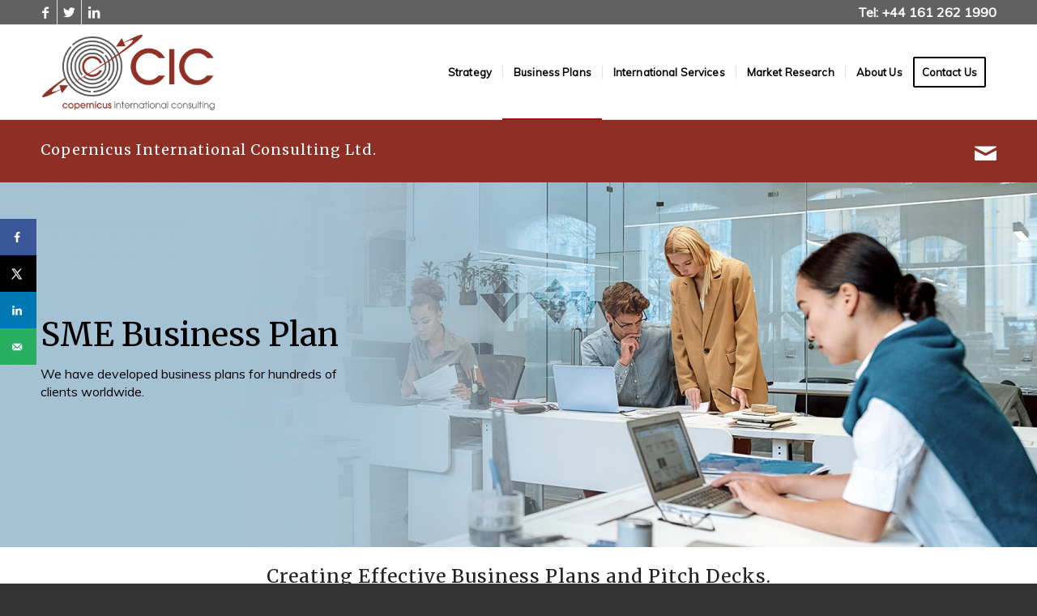

--- FILE ---
content_type: text/html; charset=UTF-8
request_url: https://www.copernicus-consulting.com/sme-business-plan/
body_size: 17929
content:
<!DOCTYPE html>
<html lang="en-GB" class="html_stretched responsive av-preloader-disabled av-default-lightbox  html_header_top html_logo_left html_main_nav_header html_menu_right html_large html_header_sticky html_header_shrinking html_header_topbar_active html_mobile_menu_tablet html_header_searchicon_disabled html_content_align_center html_header_unstick_top_disabled html_header_stretch_disabled html_av-submenu-hidden html_av-submenu-display-click html_av-overlay-side html_av-overlay-side-classic html_av-submenu-noclone html_entry_id_153 av-cookies-no-cookie-consent av-no-preview html_text_menu_active ">
<head>
<meta charset="UTF-8" />


<!-- mobile setting -->
<meta name="viewport" content="width=device-width, initial-scale=1">

<!-- Scripts/CSS and wp_head hook -->
<meta name='robots' content='index, follow, max-image-preview:large, max-snippet:-1, max-video-preview:-1' />
<!-- Hubbub v.1.33.0 https://morehubbub.com/ -->
<meta property="og:locale" content="en_GB" />
<meta property="og:type" content="article" />
<meta property="og:title" content="SME Business Plan" />
<meta property="og:description" content="" />
<meta property="og:url" content="https://www.copernicus-consulting.com/sme-business-plan/" />
<meta property="og:site_name" content="Copernicus International Consulting Group" />
<meta property="og:updated_time" content="2021-02-15T16:59:15+00:00" />
<meta property="article:published_time" content="2021-01-19T10:45:49+00:00" />
<meta property="article:modified_time" content="2021-02-15T16:59:15+00:00" />
<meta name="twitter:card" content="summary_large_image" />
<meta name="twitter:title" content="SME Business Plan" />
<meta name="twitter:description" content="" />
<meta property="og:image" content="https://www.copernicus-consulting.com/wp-content/uploads/2021/02/SME2.jpg" />
<meta name="twitter:image" content="https://www.copernicus-consulting.com/wp-content/uploads/2021/02/SME2.jpg" />
<meta property="og:image:width" content="2000" />
<meta property="og:image:height" content="600" />
<!-- Hubbub v.1.33.0 https://morehubbub.com/ -->

	<!-- This site is optimized with the Yoast SEO plugin v21.9.1 - https://yoast.com/wordpress/plugins/seo/ -->
	<title>SME Business Plan - Copernicus International Consulting Group</title>
	<link rel="canonical" href="https://www.copernicus-consulting.com/sme-business-plan/" />
	<meta name="twitter:label1" content="Estimated reading time" />
	<meta name="twitter:data1" content="13 minutes" />
	<script type="application/ld+json" class="yoast-schema-graph">{"@context":"https://schema.org","@graph":[{"@type":"WebPage","@id":"https://www.copernicus-consulting.com/sme-business-plan/","url":"https://www.copernicus-consulting.com/sme-business-plan/","name":"SME Business Plan - Copernicus International Consulting Group","isPartOf":{"@id":"https://www.copernicus-consulting.com/#website"},"primaryImageOfPage":{"@id":"https://www.copernicus-consulting.com/sme-business-plan/#primaryimage"},"image":{"@id":"https://www.copernicus-consulting.com/sme-business-plan/#primaryimage"},"thumbnailUrl":"https://www.copernicus-consulting.com/wp-content/uploads/2021/02/SME2.jpg","datePublished":"2021-01-19T10:45:49+00:00","dateModified":"2021-02-15T16:59:15+00:00","breadcrumb":{"@id":"https://www.copernicus-consulting.com/sme-business-plan/#breadcrumb"},"inLanguage":"en-GB","potentialAction":[{"@type":"ReadAction","target":["https://www.copernicus-consulting.com/sme-business-plan/"]}]},{"@type":"ImageObject","inLanguage":"en-GB","@id":"https://www.copernicus-consulting.com/sme-business-plan/#primaryimage","url":"https://www.copernicus-consulting.com/wp-content/uploads/2021/02/SME2.jpg","contentUrl":"https://www.copernicus-consulting.com/wp-content/uploads/2021/02/SME2.jpg","width":2000,"height":600},{"@type":"BreadcrumbList","@id":"https://www.copernicus-consulting.com/sme-business-plan/#breadcrumb","itemListElement":[{"@type":"ListItem","position":1,"name":"Home","item":"https://www.copernicus-consulting.com/"},{"@type":"ListItem","position":2,"name":"SME Business Plan"}]},{"@type":"WebSite","@id":"https://www.copernicus-consulting.com/#website","url":"https://www.copernicus-consulting.com/","name":"Copernicus International Consulting Group","description":"Copernicus International Consulting Group","potentialAction":[{"@type":"SearchAction","target":{"@type":"EntryPoint","urlTemplate":"https://www.copernicus-consulting.com/?s={search_term_string}"},"query-input":"required name=search_term_string"}],"inLanguage":"en-GB"}]}</script>
	<!-- / Yoast SEO plugin. -->


<link rel="alternate" type="application/rss+xml" title="Copernicus International Consulting Group &raquo; Feed" href="https://www.copernicus-consulting.com/feed/" />
<link rel="alternate" type="application/rss+xml" title="Copernicus International Consulting Group &raquo; Comments Feed" href="https://www.copernicus-consulting.com/comments/feed/" />
<link rel="alternate" title="oEmbed (JSON)" type="application/json+oembed" href="https://www.copernicus-consulting.com/wp-json/oembed/1.0/embed?url=https%3A%2F%2Fwww.copernicus-consulting.com%2Fsme-business-plan%2F" />
<link rel="alternate" title="oEmbed (XML)" type="text/xml+oembed" href="https://www.copernicus-consulting.com/wp-json/oembed/1.0/embed?url=https%3A%2F%2Fwww.copernicus-consulting.com%2Fsme-business-plan%2F&#038;format=xml" />

<!-- google webfont font replacement -->

			<script type='text/javascript'>

				(function() {
					
					/*	check if webfonts are disabled by user setting via cookie - or user must opt in.	*/
					var html = document.getElementsByTagName('html')[0];
					var cookie_check = html.className.indexOf('av-cookies-needs-opt-in') >= 0 || html.className.indexOf('av-cookies-can-opt-out') >= 0;
					var allow_continue = true;
					var silent_accept_cookie = html.className.indexOf('av-cookies-user-silent-accept') >= 0;

					if( cookie_check && ! silent_accept_cookie )
					{
						if( ! document.cookie.match(/aviaCookieConsent/) || html.className.indexOf('av-cookies-session-refused') >= 0 )
						{
							allow_continue = false;
						}
						else
						{
							if( ! document.cookie.match(/aviaPrivacyRefuseCookiesHideBar/) )
							{
								allow_continue = false;
							}
							else if( ! document.cookie.match(/aviaPrivacyEssentialCookiesEnabled/) )
							{
								allow_continue = false;
							}
							else if( document.cookie.match(/aviaPrivacyGoogleWebfontsDisabled/) )
							{
								allow_continue = false;
							}
						}
					}
					
					if( allow_continue )
					{
						var f = document.createElement('link');
					
						f.type 	= 'text/css';
						f.rel 	= 'stylesheet';
						f.href 	= '//fonts.googleapis.com/css?family=Open+Sans:400,600%7CMerriweather:300,400,700%7CMuli';
						f.id 	= 'avia-google-webfont';

						document.getElementsByTagName('head')[0].appendChild(f);
					}
				})();
			
			</script>
			<style id='wp-img-auto-sizes-contain-inline-css' type='text/css'>
img:is([sizes=auto i],[sizes^="auto," i]){contain-intrinsic-size:3000px 1500px}
/*# sourceURL=wp-img-auto-sizes-contain-inline-css */
</style>
<style id='wp-emoji-styles-inline-css' type='text/css'>

	img.wp-smiley, img.emoji {
		display: inline !important;
		border: none !important;
		box-shadow: none !important;
		height: 1em !important;
		width: 1em !important;
		margin: 0 0.07em !important;
		vertical-align: -0.1em !important;
		background: none !important;
		padding: 0 !important;
	}
/*# sourceURL=wp-emoji-styles-inline-css */
</style>
<style id='wp-block-library-inline-css' type='text/css'>
:root{--wp-block-synced-color:#7a00df;--wp-block-synced-color--rgb:122,0,223;--wp-bound-block-color:var(--wp-block-synced-color);--wp-editor-canvas-background:#ddd;--wp-admin-theme-color:#007cba;--wp-admin-theme-color--rgb:0,124,186;--wp-admin-theme-color-darker-10:#006ba1;--wp-admin-theme-color-darker-10--rgb:0,107,160.5;--wp-admin-theme-color-darker-20:#005a87;--wp-admin-theme-color-darker-20--rgb:0,90,135;--wp-admin-border-width-focus:2px}@media (min-resolution:192dpi){:root{--wp-admin-border-width-focus:1.5px}}.wp-element-button{cursor:pointer}:root .has-very-light-gray-background-color{background-color:#eee}:root .has-very-dark-gray-background-color{background-color:#313131}:root .has-very-light-gray-color{color:#eee}:root .has-very-dark-gray-color{color:#313131}:root .has-vivid-green-cyan-to-vivid-cyan-blue-gradient-background{background:linear-gradient(135deg,#00d084,#0693e3)}:root .has-purple-crush-gradient-background{background:linear-gradient(135deg,#34e2e4,#4721fb 50%,#ab1dfe)}:root .has-hazy-dawn-gradient-background{background:linear-gradient(135deg,#faaca8,#dad0ec)}:root .has-subdued-olive-gradient-background{background:linear-gradient(135deg,#fafae1,#67a671)}:root .has-atomic-cream-gradient-background{background:linear-gradient(135deg,#fdd79a,#004a59)}:root .has-nightshade-gradient-background{background:linear-gradient(135deg,#330968,#31cdcf)}:root .has-midnight-gradient-background{background:linear-gradient(135deg,#020381,#2874fc)}:root{--wp--preset--font-size--normal:16px;--wp--preset--font-size--huge:42px}.has-regular-font-size{font-size:1em}.has-larger-font-size{font-size:2.625em}.has-normal-font-size{font-size:var(--wp--preset--font-size--normal)}.has-huge-font-size{font-size:var(--wp--preset--font-size--huge)}.has-text-align-center{text-align:center}.has-text-align-left{text-align:left}.has-text-align-right{text-align:right}.has-fit-text{white-space:nowrap!important}#end-resizable-editor-section{display:none}.aligncenter{clear:both}.items-justified-left{justify-content:flex-start}.items-justified-center{justify-content:center}.items-justified-right{justify-content:flex-end}.items-justified-space-between{justify-content:space-between}.screen-reader-text{border:0;clip-path:inset(50%);height:1px;margin:-1px;overflow:hidden;padding:0;position:absolute;width:1px;word-wrap:normal!important}.screen-reader-text:focus{background-color:#ddd;clip-path:none;color:#444;display:block;font-size:1em;height:auto;left:5px;line-height:normal;padding:15px 23px 14px;text-decoration:none;top:5px;width:auto;z-index:100000}html :where(.has-border-color){border-style:solid}html :where([style*=border-top-color]){border-top-style:solid}html :where([style*=border-right-color]){border-right-style:solid}html :where([style*=border-bottom-color]){border-bottom-style:solid}html :where([style*=border-left-color]){border-left-style:solid}html :where([style*=border-width]){border-style:solid}html :where([style*=border-top-width]){border-top-style:solid}html :where([style*=border-right-width]){border-right-style:solid}html :where([style*=border-bottom-width]){border-bottom-style:solid}html :where([style*=border-left-width]){border-left-style:solid}html :where(img[class*=wp-image-]){height:auto;max-width:100%}:where(figure){margin:0 0 1em}html :where(.is-position-sticky){--wp-admin--admin-bar--position-offset:var(--wp-admin--admin-bar--height,0px)}@media screen and (max-width:600px){html :where(.is-position-sticky){--wp-admin--admin-bar--position-offset:0px}}

/*# sourceURL=wp-block-library-inline-css */
</style><style id='global-styles-inline-css' type='text/css'>
:root{--wp--preset--aspect-ratio--square: 1;--wp--preset--aspect-ratio--4-3: 4/3;--wp--preset--aspect-ratio--3-4: 3/4;--wp--preset--aspect-ratio--3-2: 3/2;--wp--preset--aspect-ratio--2-3: 2/3;--wp--preset--aspect-ratio--16-9: 16/9;--wp--preset--aspect-ratio--9-16: 9/16;--wp--preset--color--black: #000000;--wp--preset--color--cyan-bluish-gray: #abb8c3;--wp--preset--color--white: #ffffff;--wp--preset--color--pale-pink: #f78da7;--wp--preset--color--vivid-red: #cf2e2e;--wp--preset--color--luminous-vivid-orange: #ff6900;--wp--preset--color--luminous-vivid-amber: #fcb900;--wp--preset--color--light-green-cyan: #7bdcb5;--wp--preset--color--vivid-green-cyan: #00d084;--wp--preset--color--pale-cyan-blue: #8ed1fc;--wp--preset--color--vivid-cyan-blue: #0693e3;--wp--preset--color--vivid-purple: #9b51e0;--wp--preset--gradient--vivid-cyan-blue-to-vivid-purple: linear-gradient(135deg,rgb(6,147,227) 0%,rgb(155,81,224) 100%);--wp--preset--gradient--light-green-cyan-to-vivid-green-cyan: linear-gradient(135deg,rgb(122,220,180) 0%,rgb(0,208,130) 100%);--wp--preset--gradient--luminous-vivid-amber-to-luminous-vivid-orange: linear-gradient(135deg,rgb(252,185,0) 0%,rgb(255,105,0) 100%);--wp--preset--gradient--luminous-vivid-orange-to-vivid-red: linear-gradient(135deg,rgb(255,105,0) 0%,rgb(207,46,46) 100%);--wp--preset--gradient--very-light-gray-to-cyan-bluish-gray: linear-gradient(135deg,rgb(238,238,238) 0%,rgb(169,184,195) 100%);--wp--preset--gradient--cool-to-warm-spectrum: linear-gradient(135deg,rgb(74,234,220) 0%,rgb(151,120,209) 20%,rgb(207,42,186) 40%,rgb(238,44,130) 60%,rgb(251,105,98) 80%,rgb(254,248,76) 100%);--wp--preset--gradient--blush-light-purple: linear-gradient(135deg,rgb(255,206,236) 0%,rgb(152,150,240) 100%);--wp--preset--gradient--blush-bordeaux: linear-gradient(135deg,rgb(254,205,165) 0%,rgb(254,45,45) 50%,rgb(107,0,62) 100%);--wp--preset--gradient--luminous-dusk: linear-gradient(135deg,rgb(255,203,112) 0%,rgb(199,81,192) 50%,rgb(65,88,208) 100%);--wp--preset--gradient--pale-ocean: linear-gradient(135deg,rgb(255,245,203) 0%,rgb(182,227,212) 50%,rgb(51,167,181) 100%);--wp--preset--gradient--electric-grass: linear-gradient(135deg,rgb(202,248,128) 0%,rgb(113,206,126) 100%);--wp--preset--gradient--midnight: linear-gradient(135deg,rgb(2,3,129) 0%,rgb(40,116,252) 100%);--wp--preset--font-size--small: 13px;--wp--preset--font-size--medium: 20px;--wp--preset--font-size--large: 36px;--wp--preset--font-size--x-large: 42px;--wp--preset--spacing--20: 0.44rem;--wp--preset--spacing--30: 0.67rem;--wp--preset--spacing--40: 1rem;--wp--preset--spacing--50: 1.5rem;--wp--preset--spacing--60: 2.25rem;--wp--preset--spacing--70: 3.38rem;--wp--preset--spacing--80: 5.06rem;--wp--preset--shadow--natural: 6px 6px 9px rgba(0, 0, 0, 0.2);--wp--preset--shadow--deep: 12px 12px 50px rgba(0, 0, 0, 0.4);--wp--preset--shadow--sharp: 6px 6px 0px rgba(0, 0, 0, 0.2);--wp--preset--shadow--outlined: 6px 6px 0px -3px rgb(255, 255, 255), 6px 6px rgb(0, 0, 0);--wp--preset--shadow--crisp: 6px 6px 0px rgb(0, 0, 0);}:where(.is-layout-flex){gap: 0.5em;}:where(.is-layout-grid){gap: 0.5em;}body .is-layout-flex{display: flex;}.is-layout-flex{flex-wrap: wrap;align-items: center;}.is-layout-flex > :is(*, div){margin: 0;}body .is-layout-grid{display: grid;}.is-layout-grid > :is(*, div){margin: 0;}:where(.wp-block-columns.is-layout-flex){gap: 2em;}:where(.wp-block-columns.is-layout-grid){gap: 2em;}:where(.wp-block-post-template.is-layout-flex){gap: 1.25em;}:where(.wp-block-post-template.is-layout-grid){gap: 1.25em;}.has-black-color{color: var(--wp--preset--color--black) !important;}.has-cyan-bluish-gray-color{color: var(--wp--preset--color--cyan-bluish-gray) !important;}.has-white-color{color: var(--wp--preset--color--white) !important;}.has-pale-pink-color{color: var(--wp--preset--color--pale-pink) !important;}.has-vivid-red-color{color: var(--wp--preset--color--vivid-red) !important;}.has-luminous-vivid-orange-color{color: var(--wp--preset--color--luminous-vivid-orange) !important;}.has-luminous-vivid-amber-color{color: var(--wp--preset--color--luminous-vivid-amber) !important;}.has-light-green-cyan-color{color: var(--wp--preset--color--light-green-cyan) !important;}.has-vivid-green-cyan-color{color: var(--wp--preset--color--vivid-green-cyan) !important;}.has-pale-cyan-blue-color{color: var(--wp--preset--color--pale-cyan-blue) !important;}.has-vivid-cyan-blue-color{color: var(--wp--preset--color--vivid-cyan-blue) !important;}.has-vivid-purple-color{color: var(--wp--preset--color--vivid-purple) !important;}.has-black-background-color{background-color: var(--wp--preset--color--black) !important;}.has-cyan-bluish-gray-background-color{background-color: var(--wp--preset--color--cyan-bluish-gray) !important;}.has-white-background-color{background-color: var(--wp--preset--color--white) !important;}.has-pale-pink-background-color{background-color: var(--wp--preset--color--pale-pink) !important;}.has-vivid-red-background-color{background-color: var(--wp--preset--color--vivid-red) !important;}.has-luminous-vivid-orange-background-color{background-color: var(--wp--preset--color--luminous-vivid-orange) !important;}.has-luminous-vivid-amber-background-color{background-color: var(--wp--preset--color--luminous-vivid-amber) !important;}.has-light-green-cyan-background-color{background-color: var(--wp--preset--color--light-green-cyan) !important;}.has-vivid-green-cyan-background-color{background-color: var(--wp--preset--color--vivid-green-cyan) !important;}.has-pale-cyan-blue-background-color{background-color: var(--wp--preset--color--pale-cyan-blue) !important;}.has-vivid-cyan-blue-background-color{background-color: var(--wp--preset--color--vivid-cyan-blue) !important;}.has-vivid-purple-background-color{background-color: var(--wp--preset--color--vivid-purple) !important;}.has-black-border-color{border-color: var(--wp--preset--color--black) !important;}.has-cyan-bluish-gray-border-color{border-color: var(--wp--preset--color--cyan-bluish-gray) !important;}.has-white-border-color{border-color: var(--wp--preset--color--white) !important;}.has-pale-pink-border-color{border-color: var(--wp--preset--color--pale-pink) !important;}.has-vivid-red-border-color{border-color: var(--wp--preset--color--vivid-red) !important;}.has-luminous-vivid-orange-border-color{border-color: var(--wp--preset--color--luminous-vivid-orange) !important;}.has-luminous-vivid-amber-border-color{border-color: var(--wp--preset--color--luminous-vivid-amber) !important;}.has-light-green-cyan-border-color{border-color: var(--wp--preset--color--light-green-cyan) !important;}.has-vivid-green-cyan-border-color{border-color: var(--wp--preset--color--vivid-green-cyan) !important;}.has-pale-cyan-blue-border-color{border-color: var(--wp--preset--color--pale-cyan-blue) !important;}.has-vivid-cyan-blue-border-color{border-color: var(--wp--preset--color--vivid-cyan-blue) !important;}.has-vivid-purple-border-color{border-color: var(--wp--preset--color--vivid-purple) !important;}.has-vivid-cyan-blue-to-vivid-purple-gradient-background{background: var(--wp--preset--gradient--vivid-cyan-blue-to-vivid-purple) !important;}.has-light-green-cyan-to-vivid-green-cyan-gradient-background{background: var(--wp--preset--gradient--light-green-cyan-to-vivid-green-cyan) !important;}.has-luminous-vivid-amber-to-luminous-vivid-orange-gradient-background{background: var(--wp--preset--gradient--luminous-vivid-amber-to-luminous-vivid-orange) !important;}.has-luminous-vivid-orange-to-vivid-red-gradient-background{background: var(--wp--preset--gradient--luminous-vivid-orange-to-vivid-red) !important;}.has-very-light-gray-to-cyan-bluish-gray-gradient-background{background: var(--wp--preset--gradient--very-light-gray-to-cyan-bluish-gray) !important;}.has-cool-to-warm-spectrum-gradient-background{background: var(--wp--preset--gradient--cool-to-warm-spectrum) !important;}.has-blush-light-purple-gradient-background{background: var(--wp--preset--gradient--blush-light-purple) !important;}.has-blush-bordeaux-gradient-background{background: var(--wp--preset--gradient--blush-bordeaux) !important;}.has-luminous-dusk-gradient-background{background: var(--wp--preset--gradient--luminous-dusk) !important;}.has-pale-ocean-gradient-background{background: var(--wp--preset--gradient--pale-ocean) !important;}.has-electric-grass-gradient-background{background: var(--wp--preset--gradient--electric-grass) !important;}.has-midnight-gradient-background{background: var(--wp--preset--gradient--midnight) !important;}.has-small-font-size{font-size: var(--wp--preset--font-size--small) !important;}.has-medium-font-size{font-size: var(--wp--preset--font-size--medium) !important;}.has-large-font-size{font-size: var(--wp--preset--font-size--large) !important;}.has-x-large-font-size{font-size: var(--wp--preset--font-size--x-large) !important;}
/*# sourceURL=global-styles-inline-css */
</style>

<style id='classic-theme-styles-inline-css' type='text/css'>
/*! This file is auto-generated */
.wp-block-button__link{color:#fff;background-color:#32373c;border-radius:9999px;box-shadow:none;text-decoration:none;padding:calc(.667em + 2px) calc(1.333em + 2px);font-size:1.125em}.wp-block-file__button{background:#32373c;color:#fff;text-decoration:none}
/*# sourceURL=/wp-includes/css/classic-themes.min.css */
</style>
<link rel='stylesheet' id='contact-form-7-css' href='https://www.copernicus-consulting.com/wp-content/plugins/contact-form-7/includes/css/styles.css?ver=5.8.6' type='text/css' media='all' />
<link rel='stylesheet' id='mfcf7_zl_button_style-css' href='https://www.copernicus-consulting.com/wp-content/plugins/multiline-files-for-contact-form-7/css/style.css?12&#038;ver=6.9' type='text/css' media='all' />
<link rel='stylesheet' id='dpsp-frontend-style-pro-css' href='https://www.copernicus-consulting.com/wp-content/plugins/social-pug/assets/dist/style-frontend-pro.css?ver=1.33.0' type='text/css' media='all' />
<style id='dpsp-frontend-style-pro-inline-css' type='text/css'>

			@media screen and ( max-width : 720px ) {
				aside#dpsp-floating-sidebar.dpsp-hide-on-mobile.opened {
					display: none;
				}
			}
			
/*# sourceURL=dpsp-frontend-style-pro-inline-css */
</style>
<link rel='stylesheet' id='weglot-css-css' href='https://www.copernicus-consulting.com/wp-content/plugins/weglot/dist/css/front-css.css?ver=4.2.4' type='text/css' media='' />
<link rel='stylesheet' id='new-flag-css-css' href='https://www.copernicus-consulting.com/wp-content/plugins/weglot/app/styles/new-flags.css?ver=4.2.4' type='text/css' media='all' />
<link rel='stylesheet' id='mediaelement-css' href='https://www.copernicus-consulting.com/wp-includes/js/mediaelement/mediaelementplayer-legacy.min.css?ver=4.2.17' type='text/css' media='all' />
<link rel='stylesheet' id='wp-mediaelement-css' href='https://www.copernicus-consulting.com/wp-includes/js/mediaelement/wp-mediaelement.min.css?ver=6.9' type='text/css' media='all' />
<link rel='stylesheet' id='avia-merged-styles-css' href='https://www.copernicus-consulting.com/wp-content/uploads/dynamic_avia/avia-merged-styles-c048c049cb46ce46c2d9666d1d0c6bf1---621386111f592.css' type='text/css' media='all' />
<script type="text/javascript" src="https://www.copernicus-consulting.com/wp-includes/js/jquery/jquery.min.js?ver=3.7.1" id="jquery-core-js"></script>
<script type="text/javascript" src="https://www.copernicus-consulting.com/wp-includes/js/jquery/jquery-migrate.min.js?ver=3.4.1" id="jquery-migrate-js"></script>
<script type="text/javascript" src="https://www.copernicus-consulting.com/wp-content/plugins/multiline-files-for-contact-form-7/js/zl-multine-files.js?ver=6.9" id="mfcf7_zl_multiline_files_script-js"></script>
<script type="text/javascript" src="https://www.copernicus-consulting.com/wp-content/plugins/weglot/dist/front-js.js?ver=4.2.4" id="wp-weglot-js-js"></script>
<link rel="https://api.w.org/" href="https://www.copernicus-consulting.com/wp-json/" /><link rel="alternate" title="JSON" type="application/json" href="https://www.copernicus-consulting.com/wp-json/wp/v2/pages/153" /><link rel="EditURI" type="application/rsd+xml" title="RSD" href="https://www.copernicus-consulting.com/xmlrpc.php?rsd" />
<meta name="generator" content="WordPress 6.9" />
<link rel='shortlink' href='https://www.copernicus-consulting.com/?p=153' />
<meta name="generator" content="Site Kit by Google 1.119.0" />
<script type="text/javascript" src="https://widgets.talkwithlead.com/Scripts/js/Librarytwl.js"></script>
<script type="text/javascript">
    var _Xyz_UserData = 'MjkzMTA=';
    var _Xyz_AgentNew = 'KzQ0Nzc5NTUyMjkwMQ==';
      var ___Twl = { "id": "XB6GWExSf64fKIpqc2RRy1gOgKtQ6bMGIY2MIKA0rCk", "version": "1.1" }; (function (window, document) {
            var s1 = document.createElement('script');
            s1.type = 'text/javascript';
            s1.async = true;
            s1.src = "https://widgets.talkwithlead.com/Scripts/js/javascript.js".replace(/[+]/g, '/').replace(/[=]/g, '.');
            document.getElementsByTagName('head')[0].appendChild(s1);	             
        })(window, document);
    </script>    



<!-- Facebook Pixel Code -->
<script>
!function(f,b,e,v,n,t,s)
{if(f.fbq)return;n=f.fbq=function(){n.callMethod?
n.callMethod.apply(n,arguments):n.queue.push(arguments)};
if(!f._fbq)f._fbq=n;n.push=n;n.loaded=!0;n.version='2.0';
n.queue=[];t=b.createElement(e);t.async=!0;
t.src=v;s=b.getElementsByTagName(e)[0];
s.parentNode.insertBefore(t,s)}(window, document,'script',
'https://connect.facebook.net/en_US/fbevents.js');
fbq('init', '833626077497339');
fbq('track', 'PageView');
</script>
<noscript><img height="1" width="1" style="display:none"
src="https://www.facebook.com/tr?id=833626077497339&ev=PageView&noscript=1"
/></noscript>
<!-- End Facebook Pixel Code --><meta name="hubbub-info" description="Hubbub 1.33.0"><link rel="profile" href="https://gmpg.org/xfn/11" />
<link rel="alternate" type="application/rss+xml" title="Copernicus International Consulting Group RSS2 Feed" href="https://www.copernicus-consulting.com/feed/" />
<link rel="pingback" href="https://www.copernicus-consulting.com/xmlrpc.php" />
<!--[if lt IE 9]><script src="https://www.copernicus-consulting.com/wp-content/themes/enfold/js/html5shiv.js"></script><![endif]-->
<link rel="icon" href="https://www.copernicus-consulting.com/wp-content/uploads/2021/01/fav.gif" type="image/gif">
<meta name="google-site-verification" content="I1cPb5I2EZJjnMQ49OQ25jRAgnG0VX2XSNU0iRTlC2U">
<!-- To speed up the rendering and to display the site as fast as possible to the user we include some styles and scripts for above the fold content inline -->
<script type="text/javascript">'use strict';var avia_is_mobile=!1;if(/Android|webOS|iPhone|iPad|iPod|BlackBerry|IEMobile|Opera Mini/i.test(navigator.userAgent)&&'ontouchstart' in document.documentElement){avia_is_mobile=!0;document.documentElement.className+=' avia_mobile '}
else{document.documentElement.className+=' avia_desktop '};document.documentElement.className+=' js_active ';(function(){var e=['-webkit-','-moz-','-ms-',''],n='';for(var t in e){if(e[t]+'transform' in document.documentElement.style){document.documentElement.className+=' avia_transform ';n=e[t]+'transform'};if(e[t]+'perspective' in document.documentElement.style)document.documentElement.className+=' avia_transform3d '};if(typeof document.getElementsByClassName=='function'&&typeof document.documentElement.getBoundingClientRect=='function'&&avia_is_mobile==!1){if(n&&window.innerHeight>0){setTimeout(function(){var e=0,o={},a=0,t=document.getElementsByClassName('av-parallax'),i=window.pageYOffset||document.documentElement.scrollTop;for(e=0;e<t.length;e++){t[e].style.top='0px';o=t[e].getBoundingClientRect();a=Math.ceil((window.innerHeight+i-o.top)*0.3);t[e].style[n]='translate(0px, '+a+'px)';t[e].style.top='auto';t[e].className+=' enabled-parallax '}},50)}}})();</script>		<style type="text/css" id="wp-custom-css">
			.avia-slideshow-button{
	display: none !important;
}		</style>
		<style type='text/css'>
@font-face {font-family: 'entypo-fontello'; font-weight: normal; font-style: normal; font-display: auto;
src: url('https://www.copernicus-consulting.com/wp-content/themes/enfold/config-templatebuilder/avia-template-builder/assets/fonts/entypo-fontello.woff2') format('woff2'),
url('https://www.copernicus-consulting.com/wp-content/themes/enfold/config-templatebuilder/avia-template-builder/assets/fonts/entypo-fontello.woff') format('woff'),
url('https://www.copernicus-consulting.com/wp-content/themes/enfold/config-templatebuilder/avia-template-builder/assets/fonts/entypo-fontello.ttf') format('truetype'), 
url('https://www.copernicus-consulting.com/wp-content/themes/enfold/config-templatebuilder/avia-template-builder/assets/fonts/entypo-fontello.svg#entypo-fontello') format('svg'),
url('https://www.copernicus-consulting.com/wp-content/themes/enfold/config-templatebuilder/avia-template-builder/assets/fonts/entypo-fontello.eot'),
url('https://www.copernicus-consulting.com/wp-content/themes/enfold/config-templatebuilder/avia-template-builder/assets/fonts/entypo-fontello.eot?#iefix') format('embedded-opentype');
} #top .avia-font-entypo-fontello, body .avia-font-entypo-fontello, html body [data-av_iconfont='entypo-fontello']:before{ font-family: 'entypo-fontello'; }
</style>

<!--
Debugging Info for Theme support: 

Theme: Enfold
Version: 4.7.6.4
Installed: enfold
AviaFramework Version: 5.0
AviaBuilder Version: 4.7.6.4
aviaElementManager Version: 1.0.1
- - - - - - - - - - -
ChildTheme: Enfold-Imagine
ChildTheme Version: 1.0.0
ChildTheme Installed: enfold

ML:256-PU:18-PLA:12
WP:6.9
Compress: CSS:all theme files - JS:all theme files
Updates: disabled
PLAu:12
-->
</head>




<body id="top" class="wp-singular page-template-default page page-id-153 wp-theme-enfold wp-child-theme-enfold-child-imagine  rtl_columns stretched open_sans has-grow-sidebar" itemscope="itemscope" itemtype="https://schema.org/WebPage" >

	
	<div id='wrap_all'>

	
<header id='header' class='all_colors header_color light_bg_color  av_header_top av_logo_left av_main_nav_header av_menu_right av_large av_header_sticky av_header_shrinking av_header_stretch_disabled av_mobile_menu_tablet av_header_searchicon_disabled av_header_unstick_top_disabled av_seperator_small_border av_bottom_nav_disabled '  role="banner" itemscope="itemscope" itemtype="https://schema.org/WPHeader" >

		<div id='header_meta' class='container_wrap container_wrap_meta  av_icon_active_left av_extra_header_active av_phone_active_right av_entry_id_153'>
		
			      <div class='container'>
			      <ul class='noLightbox social_bookmarks icon_count_3'><li class='social_bookmarks_facebook av-social-link-facebook social_icon_1'><a target="_blank" aria-label="Link to Facebook" href='https://www.facebook.com/Copernicus-International-Consulting-224563894418027/' aria-hidden='false' data-av_icon='' data-av_iconfont='entypo-fontello' title='Facebook' rel="noopener"><span class='avia_hidden_link_text'>Facebook</span></a></li><li class='social_bookmarks_twitter av-social-link-twitter social_icon_2'><a target="_blank" aria-label="Link to Twitter" href='https://twitter.com/cj_copernicus' aria-hidden='false' data-av_icon='' data-av_iconfont='entypo-fontello' title='Twitter' rel="noopener"><span class='avia_hidden_link_text'>Twitter</span></a></li><li class='social_bookmarks_linkedin av-social-link-linkedin social_icon_3'><a target="_blank" aria-label="Link to LinkedIn" href='https://www.linkedin.com/in/copernicusconsulting/' aria-hidden='false' data-av_icon='' data-av_iconfont='entypo-fontello' title='LinkedIn' rel="noopener"><span class='avia_hidden_link_text'>LinkedIn</span></a></li></ul><div class='phone-info '><span>Tel: +44 161 262 1990</span></div>			      </div>
		</div>

		<div  id='header_main' class='container_wrap container_wrap_logo'>
	
        <div class='container av-logo-container'><div class='inner-container'><span class='logo'><a href='https://www.copernicus-consulting.com/'><img height="100" width="300" src="https://www.copernicus-consulting.com/wp-content/uploads/2021/01/Logo2.png" alt='Copernicus International Consulting Group' title='' /></a></span><nav class='main_menu' data-selectname='Select a page'  role="navigation" itemscope="itemscope" itemtype="https://schema.org/SiteNavigationElement" ><div class="avia-menu av-main-nav-wrap"><ul id="avia-menu" class="menu av-main-nav"><li id="menu-item-61" class="menu-item menu-item-type-post_type menu-item-object-page menu-item-has-children menu-item-top-level menu-item-top-level-1"><a href="https://www.copernicus-consulting.com/strategy/" itemprop="url"><span class="avia-bullet"></span><span class="avia-menu-text">Strategy</span><span class="avia-menu-fx"><span class="avia-arrow-wrap"><span class="avia-arrow"></span></span></span></a>


<ul class="sub-menu">
	<li id="menu-item-123" class="menu-item menu-item-type-post_type menu-item-object-page"><a href="https://www.copernicus-consulting.com/business-restructure/" itemprop="url"><span class="avia-bullet"></span><span class="avia-menu-text">Business Restructure</span></a></li>
	<li id="menu-item-121" class="menu-item menu-item-type-post_type menu-item-object-page"><a href="https://www.copernicus-consulting.com/acquisition-identification/" itemprop="url"><span class="avia-bullet"></span><span class="avia-menu-text">Acquisition Identification</span></a></li>
	<li id="menu-item-117" class="menu-item menu-item-type-post_type menu-item-object-page"><a href="https://www.copernicus-consulting.com/business-start-up/" itemprop="url"><span class="avia-bullet"></span><span class="avia-menu-text">Business Start Up</span></a></li>
	<li id="menu-item-115" class="menu-item menu-item-type-post_type menu-item-object-page"><a href="https://www.copernicus-consulting.com/franchising/" itemprop="url"><span class="avia-bullet"></span><span class="avia-menu-text">Franchising</span></a></li>
	<li id="menu-item-113" class="menu-item menu-item-type-post_type menu-item-object-page"><a href="https://www.copernicus-consulting.com/performance-improvement/" itemprop="url"><span class="avia-bullet"></span><span class="avia-menu-text">Performance Improvement</span></a></li>
	<li id="menu-item-111" class="menu-item menu-item-type-post_type menu-item-object-page"><a href="https://www.copernicus-consulting.com/venture-capital-funding-services/" itemprop="url"><span class="avia-bullet"></span><span class="avia-menu-text">Venture Capital &#038; Funding Services</span></a></li>
	<li id="menu-item-119" class="menu-item menu-item-type-post_type menu-item-object-page"><a href="https://www.copernicus-consulting.com/exit-and-business-sale/" itemprop="url"><span class="avia-bullet"></span><span class="avia-menu-text">Exit and Business Sale</span></a></li>
</ul>
</li>
<li id="menu-item-145" class="menu-item menu-item-type-post_type menu-item-object-page current-menu-ancestor current-menu-parent current_page_parent current_page_ancestor menu-item-has-children menu-item-top-level menu-item-top-level-2"><a href="https://www.copernicus-consulting.com/business-plans/" itemprop="url"><span class="avia-bullet"></span><span class="avia-menu-text">Business Plans</span><span class="avia-menu-fx"><span class="avia-arrow-wrap"><span class="avia-arrow"></span></span></span></a>


<ul class="sub-menu">
	<li id="menu-item-163" class="menu-item menu-item-type-post_type menu-item-object-page"><a href="https://www.copernicus-consulting.com/start-up/" itemprop="url"><span class="avia-bullet"></span><span class="avia-menu-text">Start Up Business Plan</span></a></li>
	<li id="menu-item-161" class="menu-item menu-item-type-post_type menu-item-object-page current-menu-item page_item page-item-153 current_page_item"><a href="https://www.copernicus-consulting.com/sme-business-plan/" itemprop="url"><span class="avia-bullet"></span><span class="avia-menu-text">SME Business Plan</span></a></li>
	<li id="menu-item-171" class="menu-item menu-item-type-post_type menu-item-object-page"><a href="https://www.copernicus-consulting.com/advanced-business-plan/" itemprop="url"><span class="avia-bullet"></span><span class="avia-menu-text">Advanced Business Plan</span></a></li>
	<li id="menu-item-179" class="menu-item menu-item-type-post_type menu-item-object-page"><a href="https://www.copernicus-consulting.com/premium-business-plan/" itemprop="url"><span class="avia-bullet"></span><span class="avia-menu-text">Premium Business Plan</span></a></li>
</ul>
</li>
<li id="menu-item-187" class="menu-item menu-item-type-post_type menu-item-object-page menu-item-has-children menu-item-top-level menu-item-top-level-3"><a href="https://www.copernicus-consulting.com/international-services/" itemprop="url"><span class="avia-bullet"></span><span class="avia-menu-text">International Services</span><span class="avia-menu-fx"><span class="avia-arrow-wrap"><span class="avia-arrow"></span></span></span></a>


<ul class="sub-menu">
	<li id="menu-item-263" class="menu-item menu-item-type-post_type menu-item-object-page"><a href="https://www.copernicus-consulting.com/uk-customs-declaration-service/" itemprop="url"><span class="avia-bullet"></span><span class="avia-menu-text">UK Customs Declaration Service</span></a></li>
	<li id="menu-item-261" class="menu-item menu-item-type-post_type menu-item-object-page"><a href="https://www.copernicus-consulting.com/international-business-development/" itemprop="url"><span class="avia-bullet"></span><span class="avia-menu-text">International Business Development</span></a></li>
	<li id="menu-item-259" class="menu-item menu-item-type-post_type menu-item-object-page"><a href="https://www.copernicus-consulting.com/market-evaluation/" itemprop="url"><span class="avia-bullet"></span><span class="avia-menu-text">Market Evaluation</span></a></li>
	<li id="menu-item-257" class="menu-item menu-item-type-post_type menu-item-object-page"><a href="https://www.copernicus-consulting.com/international-sales-development/" itemprop="url"><span class="avia-bullet"></span><span class="avia-menu-text">International Sales Development</span></a></li>
	<li id="menu-item-3223" class="menu-item menu-item-type-custom menu-item-object-custom"><a href="https://www.copernicus-consulting.com/foreign-direct-investment/" itemprop="url"><span class="avia-bullet"></span><span class="avia-menu-text">Foreign Direct Investment</span></a></li>
	<li id="menu-item-255" class="menu-item menu-item-type-post_type menu-item-object-page"><a href="https://www.copernicus-consulting.com/complete-uk-business/" itemprop="url"><span class="avia-bullet"></span><span class="avia-menu-text">Complete UK Business</span></a></li>
	<li id="menu-item-253" class="menu-item menu-item-type-post_type menu-item-object-page"><a href="https://www.copernicus-consulting.com/international-business-matchmaking/" itemprop="url"><span class="avia-bullet"></span><span class="avia-menu-text">International Business Matchmaking</span></a></li>
	<li id="menu-item-251" class="menu-item menu-item-type-post_type menu-item-object-page"><a href="https://www.copernicus-consulting.com/international-trade-event/" itemprop="url"><span class="avia-bullet"></span><span class="avia-menu-text">International Trade Event</span></a></li>
	<li id="menu-item-249" class="menu-item menu-item-type-post_type menu-item-object-page"><a href="https://www.copernicus-consulting.com/international-case-studies/" itemprop="url"><span class="avia-bullet"></span><span class="avia-menu-text">International Case Studies</span></a></li>
	<li id="menu-item-265" class="menu-item menu-item-type-post_type menu-item-object-page"><a href="https://www.copernicus-consulting.com/trade-without-travel/" itemprop="url"><span class="avia-bullet"></span><span class="avia-menu-text">Trade without Travel</span></a></li>
</ul>
</li>
<li id="menu-item-305" class="menu-item menu-item-type-post_type menu-item-object-page menu-item-has-children menu-item-top-level menu-item-top-level-4"><a href="https://www.copernicus-consulting.com/market-research/" itemprop="url"><span class="avia-bullet"></span><span class="avia-menu-text">Market Research</span><span class="avia-menu-fx"><span class="avia-arrow-wrap"><span class="avia-arrow"></span></span></span></a>


<ul class="sub-menu">
	<li id="menu-item-303" class="menu-item menu-item-type-post_type menu-item-object-page"><a href="https://www.copernicus-consulting.com/mystery-shopper/" itemprop="url"><span class="avia-bullet"></span><span class="avia-menu-text">Mystery Shopper</span></a></li>
	<li id="menu-item-301" class="menu-item menu-item-type-post_type menu-item-object-page"><a href="https://www.copernicus-consulting.com/media-monitoring/" itemprop="url"><span class="avia-bullet"></span><span class="avia-menu-text">Media Monitoring</span></a></li>
	<li id="menu-item-2987" class="menu-item menu-item-type-post_type menu-item-object-page"><a href="https://www.copernicus-consulting.com/price-intelligence-service/" itemprop="url"><span class="avia-bullet"></span><span class="avia-menu-text">Price Intelligence Service</span></a></li>
	<li id="menu-item-299" class="menu-item menu-item-type-post_type menu-item-object-page"><a href="https://www.copernicus-consulting.com/benchmarking-services/" itemprop="url"><span class="avia-bullet"></span><span class="avia-menu-text">Benchmarking Services</span></a></li>
	<li id="menu-item-297" class="menu-item menu-item-type-post_type menu-item-object-page"><a href="https://www.copernicus-consulting.com/market-research-case-studies/" itemprop="url"><span class="avia-bullet"></span><span class="avia-menu-text">Market Research Case Studies</span></a></li>
</ul>
</li>
<li id="menu-item-2893" class="menu-item menu-item-type-custom menu-item-object-custom menu-item-has-children menu-item-top-level menu-item-top-level-5"><a href="#aboutus" itemprop="url"><span class="avia-bullet"></span><span class="avia-menu-text">About Us</span><span class="avia-menu-fx"><span class="avia-arrow-wrap"><span class="avia-arrow"></span></span></span></a>


<ul class="sub-menu">
	<li id="menu-item-2891" class="menu-item menu-item-type-post_type menu-item-object-page"><a href="https://www.copernicus-consulting.com/copernicus-commitments/" itemprop="url"><span class="avia-bullet"></span><span class="avia-menu-text">Copernicus Commitments</span></a></li>
	<li id="menu-item-343" class="menu-item menu-item-type-post_type menu-item-object-page"><a href="https://www.copernicus-consulting.com/careers/" itemprop="url"><span class="avia-bullet"></span><span class="avia-menu-text">Careers</span></a></li>
	<li id="menu-item-2889" class="menu-item menu-item-type-post_type menu-item-object-page"><a href="https://www.copernicus-consulting.com/nicholas-copernicus/" itemprop="url"><span class="avia-bullet"></span><span class="avia-menu-text">Nicholas Copernicus</span></a></li>
	<li id="menu-item-3454" class="menu-item menu-item-type-post_type menu-item-object-page"><a href="https://www.copernicus-consulting.com/japanese-knotwood-legal-claims/" itemprop="url"><span class="avia-bullet"></span><span class="avia-menu-text">Japanese Knotwood Legal Claims</span></a></li>
</ul>
</li>
<li id="menu-item-137" class="menu-item menu-item-type-post_type menu-item-object-page av-menu-button av-menu-button-bordered menu-item-top-level menu-item-top-level-6"><a href="https://www.copernicus-consulting.com/contact-our-offices/" itemprop="url"><span class="avia-bullet"></span><span class="avia-menu-text">Contact Us</span><span class="avia-menu-fx"><span class="avia-arrow-wrap"><span class="avia-arrow"></span></span></span></a></li>
<li class="av-burger-menu-main menu-item-avia-special ">
	        			<a href="#" aria-label="Menu" aria-hidden="false">
							<span class="av-hamburger av-hamburger--spin av-js-hamburger">
								<span class="av-hamburger-box">
						          <span class="av-hamburger-inner"></span>
						          <strong>Menu</strong>
								</span>
							</span>
							<span class="avia_hidden_link_text">Menu</span>
						</a>
	        		   </li></ul></div></nav></div> </div> 
		<!-- end container_wrap-->
		</div>
		<div class='header_bg'></div>

<!-- end header -->
</header>
		
	<div id='main' class='all_colors' data-scroll-offset='116'>

	<div id='av_section_1'  class='avia-section main_color avia-section-small avia-no-border-styling  avia-bg-style-scroll  avia-builder-el-0  el_before_av_slideshow_full  avia-builder-el-first   av-small-hide av-mini-hide av-minimum-height av-minimum-height-custom  container_wrap fullsize' style='background-color: #8e2e25;  '  ><div class='container' style='height:60px'><main  role="main" itemprop="mainContentOfPage"  class='template-page content  av-content-full alpha units'><div class='post-entry post-entry-type-page post-entry-153'><div class='entry-content-wrapper clearfix'>
<div class="flex_column av_two_third  flex_column_div av-zero-column-padding first  avia-builder-el-1  el_before_av_one_third  avia-builder-el-first  " style='margin-top:5px; margin-bottom:0px; border-radius:0px; '><div  style='padding-bottom:0px; color:#ffffff;font-size:18px;' class='av-special-heading av-special-heading-h1 custom-color-heading blockquote modern-quote  avia-builder-el-2  avia-builder-el-no-sibling  av-inherit-size '><h1 class='av-special-heading-tag '  itemprop="headline"  >Copernicus International Consulting Ltd.</h1><div class='special-heading-border'><div class='special-heading-inner-border' style='border-color:#ffffff'></div></div></div></div><div class="flex_column av_one_third  flex_column_div   avia-builder-el-3  el_after_av_two_third  avia-builder-el-last  " style='margin-top:5px; margin-bottom:0px; padding:2px 0px 0px 0px ; border-radius:0px; '><span  class="av_font_icon avia_animate_when_visible avia-icon-animate  av-icon-style-  avia-icon-pos-right " style="color:#ffffff; border-color:#ffffff;"><a href="/cdn-cgi/l/email-protection#f89d96898d918a919d8bb89b97889d8a96919b8d8bd59b97968b8d948c91969fd69b9795" class='av-icon-char' style='font-size:30px;line-height:30px;' aria-hidden='true' data-av_icon='' data-av_iconfont='entypo-fontello'></a></span></div>

</div></div></main><!-- close content main element --></div></div><div id='full_slider_1'  class='avia-fullwidth-slider main_color avia-shadow  av-small-hide av-mini-hide  avia-builder-el-5  el_after_av_section  el_before_av_slideshow_full   slider-not-first container_wrap fullsize' style=' '  ><div   data-size='no scaling'  data-lightbox_size='large'  data-animation='slide'  data-conditional_play=''  data-ids='1903'  data-video_counter='0'  data-autoplay='false'  data-bg_slider='false'  data-slide_height=''  data-handle='av_slideshow_full'  data-interval='5'  data-class=' '  data-el_id=''  data-css_id=''  data-scroll_down=''  data-control_layout='av-control-default'  data-custom_markup=''  data-perma_caption=''  data-autoplay_stopper=''  data-image_attachment=''  data-min_height='450px'  data-lazy_loading='disabled'  data-src=''  data-position='top left'  data-repeat='no-repeat'  data-attach='scroll'  data-stretch=''  class='avia-slideshow avia-slideshow-1  av-control-default av-default-height-applied avia-slideshow-no scaling av_slideshow_full   avia-slide-slider '  itemprop="image" itemscope="itemscope" itemtype="https://schema.org/ImageObject" ><ul class='avia-slideshow-inner ' style='padding-bottom: 30%;' ><li  class=' av-single-slide slide-1 ' ><div data-rel='slideshow-1' class='avia-slide-wrap '   ><div class = "caption_fullwidth av-slideshow-caption caption_left"><div class = "container caption_container"><div class = "slideshow_caption"><div class = "slideshow_inner_caption"><div class = "slideshow_align_caption"><h2  style='font-size:40px; color:#000000; ' class='avia-caption-title   av-medium-font-size-overwrite av-medium-font-size-28 av-small-font-size-overwrite av-small-font-size-18 av-mini-font-size-overwrite av-mini-font-size-18'  itemprop="name" >SME Business Plan</h2><div class='avia-caption-content  av-medium-font-size-overwrite av-medium-font-size-16 av-small-font-size-overwrite av-small-font-size-13 av-mini-font-size-overwrite av-mini-font-size-13 av_inherit_color'  itemprop="description"   style='font-size:16px; color:#000000; '><p>We have developed business plans for hundreds of clients worldwide.</p>
</div><a href='https://www.copernicus-consulting.com/contact-our-offices/'  class='avia-slideshow-button avia-button avia-color-theme-color ' data-duration='800' data-easing='easeInOutQuad'>Find Out More</a></div></div></div></div></div><img fetchpriority="high" decoding="async" class="wp-image-1903 avia-img-lazy-loading-not-1903"  src="https://www.copernicus-consulting.com/wp-content/uploads/2021/02/SME2.jpg" width="2000" height="600" title='' alt=''  itemprop="thumbnailUrl"  style='min-height:450px; min-width:1500px; ' srcset="https://www.copernicus-consulting.com/wp-content/uploads/2021/02/SME2.jpg 2000w, https://www.copernicus-consulting.com/wp-content/uploads/2021/02/SME2-300x90.jpg 300w, https://www.copernicus-consulting.com/wp-content/uploads/2021/02/SME2-1030x309.jpg 1030w, https://www.copernicus-consulting.com/wp-content/uploads/2021/02/SME2-768x230.jpg 768w, https://www.copernicus-consulting.com/wp-content/uploads/2021/02/SME2-1536x461.jpg 1536w, https://www.copernicus-consulting.com/wp-content/uploads/2021/02/SME2-1500x450.jpg 1500w, https://www.copernicus-consulting.com/wp-content/uploads/2021/02/SME2-705x212.jpg 705w" sizes="(max-width: 2000px) 100vw, 2000px" /></div></li></ul></div></div>
<div id='full_slider_2'  class='avia-fullwidth-slider main_color avia-shadow  av-desktop-hide av-medium-hide  avia-builder-el-6  el_after_av_slideshow_full  el_before_av_section   slider-not-first container_wrap fullsize' style=' '  ><div   data-size='no scaling'  data-lightbox_size='large'  data-animation='slide'  data-conditional_play=''  data-ids='1853'  data-video_counter='0'  data-autoplay='false'  data-bg_slider='false'  data-slide_height=''  data-handle='av_slideshow_full'  data-interval='5'  data-class=' '  data-el_id=''  data-css_id=''  data-scroll_down=''  data-control_layout='av-control-default'  data-custom_markup=''  data-perma_caption=''  data-autoplay_stopper=''  data-image_attachment=''  data-min_height='400px'  data-lazy_loading='disabled'  data-src=''  data-position='top left'  data-repeat='no-repeat'  data-attach='scroll'  data-stretch=''  class='avia-slideshow avia-slideshow-2  av-control-default av-default-height-applied avia-slideshow-no scaling av_slideshow_full   avia-slide-slider '  itemprop="image" itemscope="itemscope" itemtype="https://schema.org/ImageObject" ><ul class='avia-slideshow-inner ' style='padding-bottom: 30%;' ><li  class=' av-single-slide slide-1 ' ><div data-rel='slideshow-2' class='avia-slide-wrap '   ><div class = "caption_fullwidth av-slideshow-caption caption_left caption_left_framed caption_framed"><div class = "container caption_container"><div class = "slideshow_caption"><div class = "slideshow_inner_caption"><div class = "slideshow_align_caption"><h2  style='font-size:40px; color:#ffffff; ' class='avia-caption-title   av-medium-font-size-overwrite av-medium-font-size-30 av-small-font-size-overwrite av-small-font-size-30 av-mini-font-size-overwrite av-mini-font-size-30'  itemprop="name" >SME Business Plan</h2><div class='avia-caption-content  av-medium-font-size-overwrite av-medium-font-size-16 av-small-font-size-overwrite av-small-font-size-15 av-mini-font-size-overwrite av-mini-font-size-15 av_inherit_color'  itemprop="description"   style='font-size:16px; color:#ffffff; '><p>We have developed business plans for hundreds of clients worldwide</p>
</div><a href='https://www.copernicus-consulting.com/contact-our-offices/'  class='avia-slideshow-button avia-button avia-color-theme-color ' data-duration='800' data-easing='easeInOutQuad'>Find Out More</a></div></div></div></div></div><img decoding="async" class="wp-image-1853 avia-img-lazy-loading-not-1853"  src="https://www.copernicus-consulting.com/wp-content/uploads/2021/02/start-ups.jpg" width="2000" height="600" title='' alt=''  itemprop="thumbnailUrl"  style='min-height:400px; min-width:1334px; ' srcset="https://www.copernicus-consulting.com/wp-content/uploads/2021/02/start-ups.jpg 2000w, https://www.copernicus-consulting.com/wp-content/uploads/2021/02/start-ups-300x90.jpg 300w, https://www.copernicus-consulting.com/wp-content/uploads/2021/02/start-ups-1030x309.jpg 1030w, https://www.copernicus-consulting.com/wp-content/uploads/2021/02/start-ups-768x230.jpg 768w, https://www.copernicus-consulting.com/wp-content/uploads/2021/02/start-ups-1536x461.jpg 1536w, https://www.copernicus-consulting.com/wp-content/uploads/2021/02/start-ups-1500x450.jpg 1500w, https://www.copernicus-consulting.com/wp-content/uploads/2021/02/start-ups-705x212.jpg 705w" sizes="(max-width: 2000px) 100vw, 2000px" /></div></li></ul></div></div>
<div id='av_section_2'  class='avia-section main_color avia-section-small avia-no-border-styling  avia-bg-style-scroll  avia-builder-el-7  el_after_av_slideshow_full  el_before_av_section   container_wrap fullsize' style=' '  ><div class='container' ><div class='template-page content  av-content-full alpha units'><div class='post-entry post-entry-type-page post-entry-153'><div class='entry-content-wrapper clearfix'>
<div class="flex_column av_one_full  av-animated-generic left-to-right  flex_column_div av-zero-column-padding first  avia-builder-el-8  avia-builder-el-no-sibling  " style='border-radius:0px; '><div  style='padding-bottom:0px; font-size:23px;' class='av-special-heading av-special-heading-h1  blockquote modern-quote modern-centered  avia-builder-el-9  avia-builder-el-no-sibling  av-inherit-size '><h1 class='av-special-heading-tag '  itemprop="headline"  >Creating Effective Business Plans and Pitch Decks.</h1><div class='special-heading-border'><div class='special-heading-inner-border' ></div></div></div></div>

</div></div></div><!-- close content main div --></div></div><div id='av_section_3'  class='avia-section main_color avia-section-default avia-no-border-styling  avia-bg-style-scroll  avia-builder-el-10  el_after_av_section  el_before_av_section   container_wrap fullsize' style='background-color: #e8e8e8;  '  ><div class='container' ><div class='template-page content  av-content-full alpha units'><div class='post-entry post-entry-type-page post-entry-153'><div class='entry-content-wrapper clearfix'>
<div class="flex_column av_one_half  av-animated-generic left-to-right  flex_column_div av-zero-column-padding first  avia-builder-el-11  el_before_av_one_half  avia-builder-el-first  " style='border-radius:0px; '><section class="av_textblock_section "  itemscope="itemscope" itemtype="https://schema.org/CreativeWork" ><div class='avia_textblock  '   itemprop="text" ><h3>SME Business Plan Package</h3>
<hr />
<p style="text-align: left;">If you are a small to medium-sized businesses seeking to secure or invest up to £100,000. This plan will secure you the outcome you are looking for, is typically detailed with up to 25 pages offering more analysis on potential markets, segments and business strategy. The package comes with 3 years of financial projections.</p>
<p style="text-align: left;">You have just one chance to nail your first impression with investors and lenders. A compelling business plan, financial projection, and pitch deck are essential tools. Our consultants have hands-on real-life experience founding, funding, and growing ventures. We understand your situation, we have been there ourselves, we have helped people like you. Let us guide you&#8230;</p>
</div></section>
<div  style='padding-bottom:0px; ' class='av-special-heading av-special-heading-h3  blockquote elegant-quote elegant-centered  avia-builder-el-13  el_after_av_textblock  avia-builder-el-last  '><h3 class='av-special-heading-tag '  itemprop="headline"  ><span class="heading-wrap">Call us today: +44 161 262 1990</span></h3><div class='special-heading-border'><div class='special-heading-inner-border' ></div></div></div></div><div class="flex_column av_one_half  av-animated-generic left-to-right  flex_column_div   avia-builder-el-14  el_after_av_one_half  avia-builder-el-last  " style='background: #ffffff; padding:25px; background-color:#ffffff; border-radius:8px; '><section class="av_textblock_section "  itemscope="itemscope" itemtype="https://schema.org/CreativeWork" ><div class='avia_textblock  '   itemprop="text" ><p style="text-align: left;">For your SME venture, we can prepare a comprehensive business plan for you with a convincing narrative and bespoke financial forecasts to significantly improve your chances of:-</p>
<ul>
<li style="text-align: left;">Securing the right investment (via private investment, private equity, venture capital, bank financing or crowdfunding)</li>
<li style="text-align: left;">Forming Corporate Partnerships that facilitate growth</li>
<li style="text-align: left;">A successful Entrepreneur Visa Application</li>
<li style="text-align: left;">Supporting internal management decisions for business change, expansion or restructure</li>
</ul>
</div></section></div>

</div></div></div><!-- close content main div --></div></div><div id='av_section_4'  class='avia-section main_color avia-section-default avia-no-border-styling  avia-bg-style-scroll  avia-builder-el-16  el_after_av_section  avia-builder-el-last   container_wrap fullsize' style='background-color: #8f2e25;  '  ><div class='container' ><div class='template-page content  av-content-full alpha units'><div class='post-entry post-entry-type-page post-entry-153'><div class='entry-content-wrapper clearfix'>
<div class="flex_column av_one_fifth  flex_column_div av-zero-column-padding first  avia-builder-el-17  el_before_av_three_fifth  avia-builder-el-first  " style='border-radius:0px; '></div><div class="flex_column av_three_fifth  flex_column_div av-zero-column-padding   avia-builder-el-18  el_after_av_one_fifth  el_before_av_one_fifth  " style='border-radius:0px; '><section class="av_textblock_section "  itemscope="itemscope" itemtype="https://schema.org/CreativeWork" ><div class='avia_textblock  '   itemprop="text" ><h3 style="text-align: center;"><span style="color: #ffffff;">Download our guide to Pitching for Investment</span></h3>
<div  class='avia-button-wrap avia-button-center  avia-builder-el-20  avia-builder-el-no-sibling ' ><a href="https://www.copernicus-consulting.com/wp-content/uploads/2021/02/copernicus_5_mistakes_to_avoid_when_pitching_for_investment.pdf" class='avia-button  avia-color-theme-color   avia-icon_select-no avia-size-small avia-position-center ' target="_blank" rel="noopener noreferrer"><span class='avia_iconbox_title' >DOWNLOAD</span></a></div>
</div></section></div><div class="flex_column av_one_fifth  flex_column_div av-zero-column-padding   avia-builder-el-21  el_after_av_three_fifth  avia-builder-el-last  " style='border-radius:0px; '></div>

</div></div></div><!-- close content main div --> <!-- section close by builder template -->		</div><!--end builder template--></div><!-- close default .container_wrap element -->						<div class='container_wrap footer_color' id='footer'>

					<div class='container'>

						<div class='flex_column av_one_fourth  first el_before_av_one_fourth'><section id="media_image-2" class="widget clearfix widget_media_image"><img width="300" height="160" src="https://www.copernicus-consulting.com/wp-content/uploads/2021/01/Logo2-300x160.png" class="avia-img-lazy-loading-35 image wp-image-35  attachment-medium size-medium" alt="" style="max-width: 100%; height: auto;" decoding="async" loading="lazy" srcset="https://www.copernicus-consulting.com/wp-content/uploads/2021/01/Logo2-300x160.png 300w, https://www.copernicus-consulting.com/wp-content/uploads/2021/01/Logo2.png 656w" sizes="auto, (max-width: 300px) 100vw, 300px" /><span class="seperator extralight-border"></span></section></div><div class='flex_column av_one_fourth  el_after_av_one_fourth  el_before_av_one_fourth '><section id="text-4" class="widget clearfix widget_text"><h3 class="widgettitle">Contact Us</h3>			<div class="textwidget"><p>t: +44 161 262 1990</p>
<p>e: <a href="/cdn-cgi/l/email-protection#d3b6bda2a6baa1bab6a093b0bca3b6a1bdbab0a6a0feb0bcbda0a6bfa7babdb4fdb0bcbe"><span class="__cf_email__" data-cfemail="65000b14100c170c001625060a1500170b0c06101648060a0b161009110c0b024b060a08">[email&#160;protected]</span></a></p>
</div>
		<span class="seperator extralight-border"></span></section></div><div class='flex_column av_one_fourth  el_after_av_one_fourth  el_before_av_one_fourth '><section id="text-3" class="widget clearfix widget_text"><h3 class="widgettitle">Services</h3>			<div class="textwidget"><p><a href="https://www.copernicus-consulting.com/strategy/">Strategy</a><br />
<a href="https://www.copernicus-consulting.com/international-services/">International</a><br />
<a href="https://www.copernicus-consulting.com/market-research/">Market Research</a></p>
</div>
		<span class="seperator extralight-border"></span></section></div><div class='flex_column av_one_fourth  el_after_av_one_fourth  el_before_av_one_fourth '><section id="text-2" class="widget clearfix widget_text"><h3 class="widgettitle">Company</h3>			<div class="textwidget"><p><a href="https://www.copernicus-consulting.com/copernicus-commitments/">Copernicus Commitments</a><br />
<a href="https://www.copernicus-consulting.com/nicholas-copernicus/">Nicolaus Copernicus</a><br />
<a href="https://www.copernicus-consulting.com/privacy-policy/">Privacy Policy</a><br />
<a href="https://www.copernicus-consulting.com/terms-conditions">Terms &amp; Conditions</a><br />
<a href="https://www.copernicus-consulting.com/disclaimer">Disclaimer</a></p>
</div>
		<span class="seperator extralight-border"></span></section></div>
					</div>

				<!-- ####### END FOOTER CONTAINER ####### -->
				</div>

	

	
				<footer class='container_wrap socket_color' id='socket'  role="contentinfo" itemscope="itemscope" itemtype="https://schema.org/WPFooter" >
                    <div class='container'>

                        <span class='copyright'>© Copyright 2021 - Copernicus International Consulting Group </span>

                        <ul class='noLightbox social_bookmarks icon_count_3'><li class='social_bookmarks_facebook av-social-link-facebook social_icon_1'><a target="_blank" aria-label="Link to Facebook" href='https://www.facebook.com/Copernicus-International-Consulting-224563894418027/' aria-hidden='false' data-av_icon='' data-av_iconfont='entypo-fontello' title='Facebook' rel="noopener"><span class='avia_hidden_link_text'>Facebook</span></a></li><li class='social_bookmarks_twitter av-social-link-twitter social_icon_2'><a target="_blank" aria-label="Link to Twitter" href='https://twitter.com/cj_copernicus' aria-hidden='false' data-av_icon='' data-av_iconfont='entypo-fontello' title='Twitter' rel="noopener"><span class='avia_hidden_link_text'>Twitter</span></a></li><li class='social_bookmarks_linkedin av-social-link-linkedin social_icon_3'><a target="_blank" aria-label="Link to LinkedIn" href='https://www.linkedin.com/in/copernicusconsulting/' aria-hidden='false' data-av_icon='' data-av_iconfont='entypo-fontello' title='LinkedIn' rel="noopener"><span class='avia_hidden_link_text'>LinkedIn</span></a></li></ul>
                    </div>

	            <!-- ####### END SOCKET CONTAINER ####### -->
				</footer>


					<!-- end main -->
		</div>
		
		<!-- end wrap_all --></div>

<a href='#top' title='Scroll to top' id='scroll-top-link' aria-hidden='true' data-av_icon='' data-av_iconfont='entypo-fontello'><span class="avia_hidden_link_text">Scroll to top</span></a>

<div id="fb-root"></div>

<script data-cfasync="false" src="/cdn-cgi/scripts/5c5dd728/cloudflare-static/email-decode.min.js"></script><script type="speculationrules">
{"prefetch":[{"source":"document","where":{"and":[{"href_matches":"/*"},{"not":{"href_matches":["/wp-*.php","/wp-admin/*","/wp-content/uploads/*","/wp-content/*","/wp-content/plugins/*","/wp-content/themes/enfold-child-imagine/*","/wp-content/themes/enfold/*","/*\\?(.+)"]}},{"not":{"selector_matches":"a[rel~=\"nofollow\"]"}},{"not":{"selector_matches":".no-prefetch, .no-prefetch a"}}]},"eagerness":"conservative"}]}
</script>
<div id="mv-grow-data" data-settings='{&quot;floatingSidebar&quot;:{&quot;stopSelector&quot;:false},&quot;general&quot;:{&quot;contentSelector&quot;:false,&quot;show_count&quot;:{&quot;content&quot;:false,&quot;sidebar&quot;:false},&quot;isTrellis&quot;:false},&quot;post&quot;:null,&quot;shareCounts&quot;:[],&quot;shouldRun&quot;:true}'></div><aside id="dpsp-floating-sidebar" aria-label="social sharing sidebar" class="dpsp-shape-rectangular dpsp-size-medium   dpsp-hide-on-mobile dpsp-position-left dpsp-button-style-1 dpsp-no-animation" data-trigger-scroll="false">
	<ul class="dpsp-networks-btns-wrapper dpsp-networks-btns-share dpsp-networks-btns-sidebar  dpsp-has-button-icon-animation">
<li class="dpsp-network-list-item dpsp-network-list-item-facebook">
	<a rel="nofollow noopener" href="https://www.facebook.com/sharer/sharer.php?u=https%3A%2F%2Fwww.copernicus-consulting.com%2Fsme-business-plan%2F&#038;t=SME%20Business%20Plan" class="dpsp-network-btn dpsp-facebook dpsp-no-label dpsp-first" target="_blank" aria-label="Share on Facebook" title="Share on Facebook">	<span class="dpsp-network-icon ">
		<span class="dpsp-network-icon-inner"><svg version="1.1" xmlns="http://www.w3.org/2000/svg" width="32" height="32" viewBox="0 0 18 32"><path d="M17.12 0.224v4.704h-2.784q-1.536 0-2.080 0.64t-0.544 1.92v3.392h5.248l-0.704 5.28h-4.544v13.568h-5.472v-13.568h-4.544v-5.28h4.544v-3.904q0-3.328 1.856-5.152t4.96-1.824q2.624 0 4.064 0.224z"></path></svg></span>
	</span>
	</a></li>

<li class="dpsp-network-list-item dpsp-network-list-item-x">
	<a rel="nofollow noopener" href="https://x.com/intent/tweet?text=SME%20Business%20Plan&#038;url=https%3A%2F%2Fwww.copernicus-consulting.com%2Fsme-business-plan%2F" class="dpsp-network-btn dpsp-x dpsp-no-label" target="_blank" aria-label="Share on X" title="Share on X">	<span class="dpsp-network-icon ">
		<span class="dpsp-network-icon-inner"><svg version="1.1" xmlns="http://www.w3.org/2000/svg" width="32" height="32" viewBox="0 0 32 30"><path d="M30.3 29.7L18.5 12.4l0 0L29.2 0h-3.6l-8.7 10.1L10 0H0.6l11.1 16.1l0 0L0 29.7h3.6l9.7-11.2L21 29.7H30.3z M8.6 2.7 L25.2 27h-2.8L5.7 2.7H8.6z"></path></svg></span>
	</span>
	</a></li>

<li class="dpsp-network-list-item dpsp-network-list-item-linkedin">
	<a rel="nofollow noopener" href="https://www.linkedin.com/shareArticle?url=https%3A%2F%2Fwww.copernicus-consulting.com%2Fsme-business-plan%2F&#038;title=SME%20Business%20Plan&#038;summary=&#038;mini=true" class="dpsp-network-btn dpsp-linkedin dpsp-no-label" target="_blank" aria-label="Share on LinkedIn" title="Share on LinkedIn">	<span class="dpsp-network-icon ">
		<span class="dpsp-network-icon-inner"><svg version="1.1" xmlns="http://www.w3.org/2000/svg" width="32" height="32" viewBox="0 0 27 32"><path d="M6.24 11.168v17.696h-5.888v-17.696h5.888zM6.624 5.696q0 1.312-0.928 2.176t-2.4 0.864h-0.032q-1.472 0-2.368-0.864t-0.896-2.176 0.928-2.176 2.4-0.864 2.368 0.864 0.928 2.176zM27.424 18.72v10.144h-5.856v-9.472q0-1.888-0.736-2.944t-2.272-1.056q-1.12 0-1.856 0.608t-1.152 1.536q-0.192 0.544-0.192 1.44v9.888h-5.888q0.032-7.136 0.032-11.552t0-5.28l-0.032-0.864h5.888v2.56h-0.032q0.352-0.576 0.736-0.992t0.992-0.928 1.568-0.768 2.048-0.288q3.040 0 4.896 2.016t1.856 5.952z"></path></svg></span>
	</span>
	</a></li>

<li class="dpsp-network-list-item dpsp-network-list-item-email">
	<a rel="nofollow noopener" href="/cdn-cgi/l/email-protection#[base64]" class="dpsp-network-btn dpsp-email dpsp-no-label dpsp-last" target="_blank" aria-label="Send over email" title="Send over email">	<span class="dpsp-network-icon ">
		<span class="dpsp-network-icon-inner"><svg version="1.1" xmlns="http://www.w3.org/2000/svg" width="32" height="32" viewBox="0 0 28 32"><path d="M18.56 17.408l8.256 8.544h-25.248l8.288-8.448 4.32 4.064zM2.016 6.048h24.32l-12.16 11.584zM20.128 15.936l8.224-7.744v16.256zM0 24.448v-16.256l8.288 7.776z"></path></svg></span>
	</span>
	</a></li>
</ul></aside>

 <script data-cfasync="false" src="/cdn-cgi/scripts/5c5dd728/cloudflare-static/email-decode.min.js"></script><script type='text/javascript'>
 /* <![CDATA[ */  
var avia_framework_globals = avia_framework_globals || {};
    avia_framework_globals.frameworkUrl = 'https://www.copernicus-consulting.com/wp-content/themes/enfold/framework/';
    avia_framework_globals.installedAt = 'https://www.copernicus-consulting.com/wp-content/themes/enfold/';
    avia_framework_globals.ajaxurl = 'https://www.copernicus-consulting.com/wp-admin/admin-ajax.php';
/* ]]> */ 
</script>
 
 <style type='text/css'>
@media only screen and (min-width: 768px) and (max-width: 989px) { 
.responsive #top #wrap_all .av-medium-font-size-28{font-size:28px !important;} 
.responsive #top #wrap_all .av-medium-font-size-16{font-size:16px !important;} 
.responsive #top #wrap_all .av-medium-font-size-30{font-size:30px !important;} 
} 
@media only screen and (min-width: 480px) and (max-width: 767px) { 
.responsive #top #wrap_all .av-small-font-size-18{font-size:18px !important;} 
.responsive #top #wrap_all .av-small-font-size-13{font-size:13px !important;} 
.responsive #top #wrap_all .av-small-font-size-30{font-size:30px !important;} 
.responsive #top #wrap_all .av-small-font-size-15{font-size:15px !important;} 
} 
@media only screen and (max-width: 479px) { 
.responsive #top #wrap_all .av-mini-font-size-18{font-size:18px !important;} 
.responsive #top #wrap_all .av-mini-font-size-13{font-size:13px !important;} 
.responsive #top #wrap_all .av-mini-font-size-30{font-size:30px !important;} 
.responsive #top #wrap_all .av-mini-font-size-15{font-size:15px !important;} 
} 
</style>
<script type="text/javascript" src="https://www.copernicus-consulting.com/wp-content/plugins/contact-form-7/includes/swv/js/index.js?ver=5.8.6" id="swv-js"></script>
<script type="text/javascript" id="contact-form-7-js-extra">
/* <![CDATA[ */
var wpcf7 = {"api":{"root":"https://www.copernicus-consulting.com/wp-json/","namespace":"contact-form-7/v1"}};
//# sourceURL=contact-form-7-js-extra
/* ]]> */
</script>
<script type="text/javascript" src="https://www.copernicus-consulting.com/wp-content/plugins/contact-form-7/includes/js/index.js?ver=5.8.6" id="contact-form-7-js"></script>
<script type="text/javascript" async data-noptimize src="https://www.copernicus-consulting.com/wp-content/plugins/social-pug/assets/dist/front-end-free.js?ver=1.33.0" id="dpsp-frontend-js-pro-js"></script>
<script type="text/javascript" id="mediaelement-core-js-before">
/* <![CDATA[ */
var mejsL10n = {"language":"en","strings":{"mejs.download-file":"Download File","mejs.install-flash":"You are using a browser that does not have Flash player enabled or installed. Please turn on your Flash player plugin or download the latest version from https://get.adobe.com/flashplayer/","mejs.fullscreen":"Fullscreen","mejs.play":"Play","mejs.pause":"Pause","mejs.time-slider":"Time Slider","mejs.time-help-text":"Use Left/Right Arrow keys to advance one second, Up/Down arrows to advance ten seconds.","mejs.live-broadcast":"Live Broadcast","mejs.volume-help-text":"Use Up/Down Arrow keys to increase or decrease volume.","mejs.unmute":"Unmute","mejs.mute":"Mute","mejs.volume-slider":"Volume Slider","mejs.video-player":"Video Player","mejs.audio-player":"Audio Player","mejs.captions-subtitles":"Captions/Subtitles","mejs.captions-chapters":"Chapters","mejs.none":"None","mejs.afrikaans":"Afrikaans","mejs.albanian":"Albanian","mejs.arabic":"Arabic","mejs.belarusian":"Belarusian","mejs.bulgarian":"Bulgarian","mejs.catalan":"Catalan","mejs.chinese":"Chinese","mejs.chinese-simplified":"Chinese (Simplified)","mejs.chinese-traditional":"Chinese (Traditional)","mejs.croatian":"Croatian","mejs.czech":"Czech","mejs.danish":"Danish","mejs.dutch":"Dutch","mejs.english":"English","mejs.estonian":"Estonian","mejs.filipino":"Filipino","mejs.finnish":"Finnish","mejs.french":"French","mejs.galician":"Galician","mejs.german":"German","mejs.greek":"Greek","mejs.haitian-creole":"Haitian Creole","mejs.hebrew":"Hebrew","mejs.hindi":"Hindi","mejs.hungarian":"Hungarian","mejs.icelandic":"Icelandic","mejs.indonesian":"Indonesian","mejs.irish":"Irish","mejs.italian":"Italian","mejs.japanese":"Japanese","mejs.korean":"Korean","mejs.latvian":"Latvian","mejs.lithuanian":"Lithuanian","mejs.macedonian":"Macedonian","mejs.malay":"Malay","mejs.maltese":"Maltese","mejs.norwegian":"Norwegian","mejs.persian":"Persian","mejs.polish":"Polish","mejs.portuguese":"Portuguese","mejs.romanian":"Romanian","mejs.russian":"Russian","mejs.serbian":"Serbian","mejs.slovak":"Slovak","mejs.slovenian":"Slovenian","mejs.spanish":"Spanish","mejs.swahili":"Swahili","mejs.swedish":"Swedish","mejs.tagalog":"Tagalog","mejs.thai":"Thai","mejs.turkish":"Turkish","mejs.ukrainian":"Ukrainian","mejs.vietnamese":"Vietnamese","mejs.welsh":"Welsh","mejs.yiddish":"Yiddish"}};
//# sourceURL=mediaelement-core-js-before
/* ]]> */
</script>
<script type="text/javascript" src="https://www.copernicus-consulting.com/wp-includes/js/mediaelement/mediaelement-and-player.min.js?ver=4.2.17" id="mediaelement-core-js"></script>
<script type="text/javascript" src="https://www.copernicus-consulting.com/wp-includes/js/mediaelement/mediaelement-migrate.min.js?ver=6.9" id="mediaelement-migrate-js"></script>
<script type="text/javascript" id="mediaelement-js-extra">
/* <![CDATA[ */
var _wpmejsSettings = {"pluginPath":"/wp-includes/js/mediaelement/","classPrefix":"mejs-","stretching":"responsive","audioShortcodeLibrary":"mediaelement","videoShortcodeLibrary":"mediaelement"};
//# sourceURL=mediaelement-js-extra
/* ]]> */
</script>
<script type="text/javascript" src="https://www.copernicus-consulting.com/wp-includes/js/mediaelement/wp-mediaelement.min.js?ver=6.9" id="wp-mediaelement-js"></script>
<script type="text/javascript" src="https://www.copernicus-consulting.com/wp-content/uploads/dynamic_avia/avia-footer-scripts-ad41eec96b1c173a8dfddd16659b0427---621386118b569.js" id="avia-footer-scripts-js"></script>
<script id="wp-emoji-settings" type="application/json">
{"baseUrl":"https://s.w.org/images/core/emoji/17.0.2/72x72/","ext":".png","svgUrl":"https://s.w.org/images/core/emoji/17.0.2/svg/","svgExt":".svg","source":{"concatemoji":"https://www.copernicus-consulting.com/wp-includes/js/wp-emoji-release.min.js?ver=6.9"}}
</script>
<script type="module">
/* <![CDATA[ */
/*! This file is auto-generated */
const a=JSON.parse(document.getElementById("wp-emoji-settings").textContent),o=(window._wpemojiSettings=a,"wpEmojiSettingsSupports"),s=["flag","emoji"];function i(e){try{var t={supportTests:e,timestamp:(new Date).valueOf()};sessionStorage.setItem(o,JSON.stringify(t))}catch(e){}}function c(e,t,n){e.clearRect(0,0,e.canvas.width,e.canvas.height),e.fillText(t,0,0);t=new Uint32Array(e.getImageData(0,0,e.canvas.width,e.canvas.height).data);e.clearRect(0,0,e.canvas.width,e.canvas.height),e.fillText(n,0,0);const a=new Uint32Array(e.getImageData(0,0,e.canvas.width,e.canvas.height).data);return t.every((e,t)=>e===a[t])}function p(e,t){e.clearRect(0,0,e.canvas.width,e.canvas.height),e.fillText(t,0,0);var n=e.getImageData(16,16,1,1);for(let e=0;e<n.data.length;e++)if(0!==n.data[e])return!1;return!0}function u(e,t,n,a){switch(t){case"flag":return n(e,"\ud83c\udff3\ufe0f\u200d\u26a7\ufe0f","\ud83c\udff3\ufe0f\u200b\u26a7\ufe0f")?!1:!n(e,"\ud83c\udde8\ud83c\uddf6","\ud83c\udde8\u200b\ud83c\uddf6")&&!n(e,"\ud83c\udff4\udb40\udc67\udb40\udc62\udb40\udc65\udb40\udc6e\udb40\udc67\udb40\udc7f","\ud83c\udff4\u200b\udb40\udc67\u200b\udb40\udc62\u200b\udb40\udc65\u200b\udb40\udc6e\u200b\udb40\udc67\u200b\udb40\udc7f");case"emoji":return!a(e,"\ud83e\u1fac8")}return!1}function f(e,t,n,a){let r;const o=(r="undefined"!=typeof WorkerGlobalScope&&self instanceof WorkerGlobalScope?new OffscreenCanvas(300,150):document.createElement("canvas")).getContext("2d",{willReadFrequently:!0}),s=(o.textBaseline="top",o.font="600 32px Arial",{});return e.forEach(e=>{s[e]=t(o,e,n,a)}),s}function r(e){var t=document.createElement("script");t.src=e,t.defer=!0,document.head.appendChild(t)}a.supports={everything:!0,everythingExceptFlag:!0},new Promise(t=>{let n=function(){try{var e=JSON.parse(sessionStorage.getItem(o));if("object"==typeof e&&"number"==typeof e.timestamp&&(new Date).valueOf()<e.timestamp+604800&&"object"==typeof e.supportTests)return e.supportTests}catch(e){}return null}();if(!n){if("undefined"!=typeof Worker&&"undefined"!=typeof OffscreenCanvas&&"undefined"!=typeof URL&&URL.createObjectURL&&"undefined"!=typeof Blob)try{var e="postMessage("+f.toString()+"("+[JSON.stringify(s),u.toString(),c.toString(),p.toString()].join(",")+"));",a=new Blob([e],{type:"text/javascript"});const r=new Worker(URL.createObjectURL(a),{name:"wpTestEmojiSupports"});return void(r.onmessage=e=>{i(n=e.data),r.terminate(),t(n)})}catch(e){}i(n=f(s,u,c,p))}t(n)}).then(e=>{for(const n in e)a.supports[n]=e[n],a.supports.everything=a.supports.everything&&a.supports[n],"flag"!==n&&(a.supports.everythingExceptFlag=a.supports.everythingExceptFlag&&a.supports[n]);var t;a.supports.everythingExceptFlag=a.supports.everythingExceptFlag&&!a.supports.flag,a.supports.everything||((t=a.source||{}).concatemoji?r(t.concatemoji):t.wpemoji&&t.twemoji&&(r(t.twemoji),r(t.wpemoji)))});
//# sourceURL=https://www.copernicus-consulting.com/wp-includes/js/wp-emoji-loader.min.js
/* ]]> */
</script>
<script defer src="https://static.cloudflareinsights.com/beacon.min.js/vcd15cbe7772f49c399c6a5babf22c1241717689176015" integrity="sha512-ZpsOmlRQV6y907TI0dKBHq9Md29nnaEIPlkf84rnaERnq6zvWvPUqr2ft8M1aS28oN72PdrCzSjY4U6VaAw1EQ==" data-cf-beacon='{"version":"2024.11.0","token":"fdfe813e90084017b7dcb87cb151db54","r":1,"server_timing":{"name":{"cfCacheStatus":true,"cfEdge":true,"cfExtPri":true,"cfL4":true,"cfOrigin":true,"cfSpeedBrain":true},"location_startswith":null}}' crossorigin="anonymous"></script>
</body>
</html>
